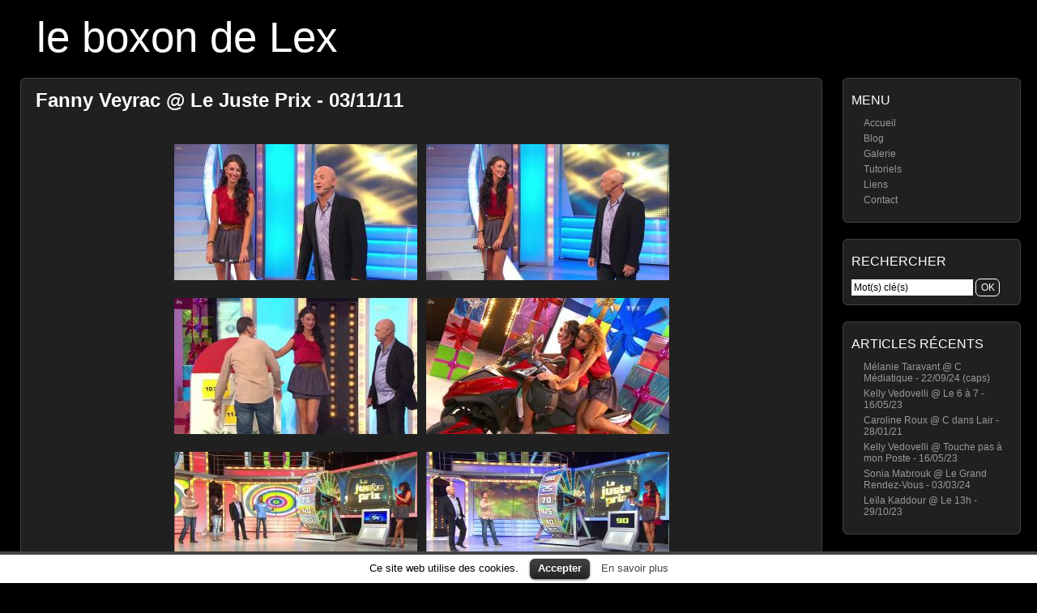

--- FILE ---
content_type: text/html; charset=UTF-8
request_url: https://le-boxon-de-lex.fr/4636/fanny-veyrac-le-juste-prix-031111
body_size: 5221
content:
<!DOCTYPE html>
<html xmlns="http://www.w3.org/1999/xhtml" xml:lang="fr" lang="fr">
<head>
	<meta http-equiv="Content-Type" content="text/html; charset=UTF-8" />
	<title>  Fanny Veyrac @ Le Juste Prix &#8211; 03/11/11</title>

	<meta name="google-site-verification" content="k3DfQBdJVJTBHK7XgPfUjLuXYvn2Mq5s-8xZM3s8bDw" />
	<meta name="p:domain_verify" content="345705185f63033f7108c340683d18d9" />
	<meta name="viewport" content="width=device-width; initial-scale=1.0" />
	<meta name="description" content="Vidéo de Fanny Veyrac dans le Juste Prix, le 3 Novembre 2011." />
	
	<!-- Keywords, generated from tags -->
	<meta name="keywords" content="Fanny Veyrac, Les Gafettes" />
	
	<!-- Robots behavior -->
	<meta name="robots" content="index,follow,all,noodp,noydir" />	

	<!-- Misc -->
	<link rel="canonical" href="http://le-boxon-de-lex.fr/4636/fanny-veyrac-le-juste-prix-031111" />
	<link rel="icon" type="image/png" href="https://le-boxon-de-lex.fr/wp-content/themes/picture-perfect/img/favicon.png" />
	<link rel="stylesheet" href="https://le-boxon-de-lex.fr/wp-content/themes/picture-perfect/style.css" type="text/css" media="all" />
	<link rel="stylesheet" href="https://le-boxon-de-lex.fr/wp-content/themes/picture-perfect/style-screen.css" type="text/css" media="screen" />
	<link rel="stylesheet" href="https://le-boxon-de-lex.fr/wp-content/themes/picture-perfect/style-screen-wide.css" type="text/css" media="screen and (min-width: 960px)" />
	<link rel="stylesheet" href="https://le-boxon-de-lex.fr/wp-content/themes/picture-perfect/style-screen-mobile.css" type="text/css" media="screen and (max-width: 960px)" />
	<link rel="stylesheet" href="https://le-boxon-de-lex.fr/wp-content/themes/picture-perfect/style-print.css" type="text/css" media="print" />
	<!--[if lte IE 8]>
	<link rel="stylesheet" href="https://le-boxon-de-lex.fr/wp-content/themes/picture-perfect/style-screen-ie.css" type="text/css" media="screen" />
	<![endif]-->
	<link rel="alternate" type="application/rss+xml" title="le boxon de Lex - Flux RSS" href="https://le-boxon-de-lex.fr/feed" />
	<link rel="pingback" href="https://le-boxon-de-lex.fr/xmlrpc.php" />

		
	<!-- Meta properties -->
	<meta property="og:title" content="Fanny Veyrac @ Le Juste Prix &#8211; 03/11/11" />
	<meta property="og:type" content="video.other" />
	<meta property="og:url" content="https://le-boxon-de-lex.fr/4636/fanny-veyrac-le-juste-prix-031111" />
	<meta property="og:image" content="https://le-boxon-de-lex.fr/galerie/originales/aout-2012/Fanny-Veyrac--Le-Juste-Prix--03-11-11--01.jpg" />
	<meta property="og:locale" content="fr_FR" />
	
	<!-- Twitter properties -->
	<meta name="twitter:card" content="summary_large_image" />
	<meta name="twitter:site" content="@LeBoxonDeLex" />
	<meta name="twitter:creator" content="@LeBoxonDeLex" />
	<meta name="twitter:title" content="Fanny Veyrac @ Le Juste Prix &#8211; 03/11/11" />
	<meta name="twitter:description" content="Voir le post sur le boxon de Lex" />
	<meta name="twitter:image" content="https://le-boxon-de-lex.fr/galerie/originales/aout-2012/Fanny-Veyrac--Le-Juste-Prix--03-11-11--01.jpg" />
	<meta name="twitter:image:alt" content="Fanny Veyrac @ Le Juste Prix &#8211; 03/11/11" />

			<script type="text/javascript">
			window._wpemojiSettings = {"baseUrl":"https:\/\/s.w.org\/images\/core\/emoji\/72x72\/","ext":".png","source":{"concatemoji":"https:\/\/le-boxon-de-lex.fr\/wp-includes\/js\/wp-emoji-release.min.js"}};
			!function(e,n,t){var a;function o(e){var t=n.createElement("canvas"),a=t.getContext&&t.getContext("2d");return!(!a||!a.fillText)&&(a.textBaseline="top",a.font="600 32px Arial","flag"===e?(a.fillText(String.fromCharCode(55356,56812,55356,56807),0,0),3e3<t.toDataURL().length):(a.fillText(String.fromCharCode(55357,56835),0,0),0!==a.getImageData(16,16,1,1).data[0]))}function i(e){var t=n.createElement("script");t.src=e,t.type="text/javascript",n.getElementsByTagName("head")[0].appendChild(t)}t.supports={simple:o("simple"),flag:o("flag")},t.DOMReady=!1,t.readyCallback=function(){t.DOMReady=!0},t.supports.simple&&t.supports.flag||(a=function(){t.readyCallback()},n.addEventListener?(n.addEventListener("DOMContentLoaded",a,!1),e.addEventListener("load",a,!1)):(e.attachEvent("onload",a),n.attachEvent("onreadystatechange",function(){"complete"===n.readyState&&t.readyCallback()})),(a=t.source||{}).concatemoji?i(a.concatemoji):a.wpemoji&&a.twemoji&&(i(a.twemoji),i(a.wpemoji)))}(window,document,window._wpemojiSettings);
		</script>
		<style type="text/css">
img.wp-smiley,
img.emoji {
	display: inline !important;
	border: none !important;
	box-shadow: none !important;
	height: 1em !important;
	width: 1em !important;
	margin: 0 .07em !important;
	vertical-align: -0.1em !important;
	background: none !important;
	padding: 0 !important;
}
</style>
<link rel='stylesheet' id='lex_image_gallery.css-css'  href='https://le-boxon-de-lex.fr/wp-content/plugins/lex-image-gallery/lex_image_gallery.css' type='text/css' media='all' />
<link rel='stylesheet' id='cookielawinfo-style-css'  href='https://le-boxon-de-lex.fr/wp-content/plugins/cookie-law-info/css/cli-style.css' type='text/css' media='all' />
<link rel='stylesheet' id='prism-theme-css'  href='https://le-boxon-de-lex.fr/wp-content/plugins/ank-prism-for-wp/out/prism-css.min.css' type='text/css' media='all' />
<script type='text/javascript' src='https://le-boxon-de-lex.fr/wp-includes/js/jquery/jquery.js'></script>
<script type='text/javascript' src='https://le-boxon-de-lex.fr/wp-includes/js/jquery/jquery-migrate.min.js'></script>
<script type='text/javascript' src='https://le-boxon-de-lex.fr/wp-content/plugins/lex-image-gallery/switcher.js'></script>
<script type='text/javascript' src='https://le-boxon-de-lex.fr/wp-content/plugins/lex-image-gallery/lex_image_gallery.js'></script>
<script type='text/javascript' src='https://le-boxon-de-lex.fr/wp-content/ga.js'></script>
<script type='text/javascript' src='https://le-boxon-de-lex.fr/wp-content/plugins/cookie-law-info/js/cookielawinfo.js'></script>
	<script type="text/javascript" src="https://le-boxon-de-lex.fr/wp-content/plugins/simple-ajax-chat/resources/sac.php"></script>
</head>

<body>
<div id="wrapper">

	<div id="welcome-heading">
		<h1><a class="special" href="https://le-boxon-de-lex.fr/blog/">le boxon de Lex</a></h1>
				<div id="description"></div>
			</div>
	
		<div id="mobile-menu">
		 <ul><li class="menu-item"><a href="/">Accueil</a></li>
		<li class="menu-item"><a href="/galerie/">Galerie</a></li>
		<li class="menu-item"><a href="/blog/">Blog</a></li>
		<li class="menu-item"><a href="/a-propos">À propos</a></li>
		<li class="menu-item"><a href="/contact">Contact</a></li>
		<li class="menu-item"><a href="https://twitter.com/LeBoxonDeLex">Twitter</a></li>
	</ul>		 <div class="clear"></div>
	</div>
	<ul id="sidebar">
		<li id="nav_menu-4" class="widget widget_nav_menu"><h2 class="widgettitle">Menu</h2>
<div class="menu-navigation-container"><ul id="menu-navigation" class="menu"><li id="menu-item-3080" class="menu-item menu-item-type-custom menu-item-object-custom menu-item-3080"><a href="/">Accueil</a></li>
<li id="menu-item-3787" class="menu-item menu-item-type-custom menu-item-object-custom menu-item-3787"><a href="/blog/">Blog</a></li>
<li id="menu-item-3081" class="menu-item menu-item-type-custom menu-item-object-custom menu-item-3081"><a href="/galerie/">Galerie</a></li>
<li id="menu-item-18138" class="menu-item menu-item-type-post_type menu-item-object-page menu-item-18138"><a href="https://le-boxon-de-lex.fr/tutoriels">Tutoriels</a></li>
<li id="menu-item-6652" class="menu-item menu-item-type-custom menu-item-object-custom menu-item-6652"><a href="/liens">Liens</a></li>
<li id="menu-item-7438" class="menu-item menu-item-type-post_type menu-item-object-page menu-item-7438"><a href="https://le-boxon-de-lex.fr/contact">Contact</a></li>
</ul></div></li>
<li id="search-2" class="widget widget_search"><h2 class="widgettitle">Rechercher</h2>

<form method="post" class="searchform" action="https://le-boxon-de-lex.fr/wp-content/themes/picture-perfect/search-redirection.php">
    <div>
        <input type="search" name="s" id="s" value="Mot(s) clé(s)" onfocus="this.select();" />
		<input type="submit" id="searchsubmit" value="OK" class="button" />
		<input name="origin" value="le-boxon-de-lex" type="hidden" style="display: none;" />
    </div>
</form>
</li>
		<li id="recent-posts-2" class="widget widget_recent_entries">		<h2 class="widgettitle">Articles récents</h2>
		<ul>
					<li>
				<a href="https://le-boxon-de-lex.fr/27355/melanie-taravant-c-mediatique-220924-caps">Mélanie Taravant @ C Médiatique - 22/09/24 (caps)</a>
						</li>
					<li>
				<a href="https://le-boxon-de-lex.fr/27346/kelly-vedovelli-le-6-a-7-160523">Kelly Vedovelli @ Le 6 à 7 - 16/05/23</a>
						</li>
					<li>
				<a href="https://le-boxon-de-lex.fr/27344/caroline-roux-c-dans-lair-280121">Caroline Roux @ C dans Lair - 28/01/21</a>
						</li>
					<li>
				<a href="https://le-boxon-de-lex.fr/27342/kelly-vedovelli-touche-pas-a-mon-poste-160523">Kelly Vedovelli @ Touche pas à mon Poste - 16/05/23</a>
						</li>
					<li>
				<a href="https://le-boxon-de-lex.fr/27339/sonia-mabrouk-le-grand-rendez-vous-030324">Sonia Mabrouk @ Le Grand Rendez-Vous - 03/03/24</a>
						</li>
					<li>
				<a href="https://le-boxon-de-lex.fr/27335/leila-kaddour-le-13h-291023">Leïla Kaddour @ Le 13h - 29/10/23</a>
						</li>
				</ul>
		</li>
</ul>
<div id="content">
				<div class="post" id="post-4636">
			<h2><a class="special" href="https://le-boxon-de-lex.fr/4636/fanny-veyrac-le-juste-prix-031111" rel="bookmark" title="Fanny Veyrac @ Le Juste Prix - 03/11/11">Fanny Veyrac @ Le Juste Prix - 03/11/11</a></h2>

			<p>
<a href="https://le-boxon-de-lex.fr/galerie/image/Fanny-Veyrac--Le-Juste-Prix--03-11-11--01"><img src="https://le-boxon-de-lex.fr/galerie/miniatures/aout-2012/tn_Fanny-Veyrac--Le-Juste-Prix--03-11-11--01.jpg" alt="Fanny Veyrac dans le Juste Prix - 03/11/11 - 01" title="Fanny Veyrac dans le Juste Prix - 03/11/11 - 01" /></a> 
<a href="https://le-boxon-de-lex.fr/galerie/image/Fanny-Veyrac--Le-Juste-Prix--03-11-11--02"><img src="https://le-boxon-de-lex.fr/galerie/miniatures/aout-2012/tn_Fanny-Veyrac--Le-Juste-Prix--03-11-11--02.jpg" alt="Fanny Veyrac dans le Juste Prix - 03/11/11 - 02" title="Fanny Veyrac dans le Juste Prix - 03/11/11 - 02" /></a><br />

<a href="https://le-boxon-de-lex.fr/galerie/image/Fanny-Veyrac--Le-Juste-Prix--03-11-11--03"><img src="https://le-boxon-de-lex.fr/galerie/miniatures/aout-2012/tn_Fanny-Veyrac--Le-Juste-Prix--03-11-11--03.jpg" alt="Fanny Veyrac dans le Juste Prix - 03/11/11 - 03" title="Fanny Veyrac dans le Juste Prix - 03/11/11 - 03" /></a> 
<a href="https://le-boxon-de-lex.fr/galerie/image/Fanny-Veyrac--Le-Juste-Prix--03-11-11--04"><img src="https://le-boxon-de-lex.fr/galerie/miniatures/aout-2012/tn_Fanny-Veyrac--Le-Juste-Prix--03-11-11--04.jpg" alt="Fanny Veyrac dans le Juste Prix - 03/11/11 - 04" title="Fanny Veyrac dans le Juste Prix - 03/11/11 - 04" /></a><br />

<a href="https://le-boxon-de-lex.fr/galerie/image/Fanny-Veyrac--Le-Juste-Prix--03-11-11--05"><img src="https://le-boxon-de-lex.fr/galerie/miniatures/aout-2012/tn_Fanny-Veyrac--Le-Juste-Prix--03-11-11--05.jpg" alt="Fanny Veyrac dans le Juste Prix - 03/11/11 - 05" title="Fanny Veyrac dans le Juste Prix - 03/11/11 - 05" /></a> 
<a href="https://le-boxon-de-lex.fr/galerie/image/Fanny-Veyrac--Le-Juste-Prix--03-11-11--06"><img src="https://le-boxon-de-lex.fr/galerie/miniatures/aout-2012/tn_Fanny-Veyrac--Le-Juste-Prix--03-11-11--06.jpg" alt="Fanny Veyrac dans le Juste Prix - 03/11/11 - 06" title="Fanny Veyrac dans le Juste Prix - 03/11/11 - 06" /></a></p>
<p><strong>Date de capture :</strong> 3 Novembre 2011<br />
<strong>Durée :</strong> 3' 33''<br />
<strong>Taille :</strong> 166 Mo<br />
<strong>Lien :</strong> <a href="https://videos.le-boxon-de-lex.fr/fichiers/FannyVeyrac@LeJustePrix_03_11_11.mkv" rel="nofollow">télécharger</a></p>

			<br />
			<div class="post-details">
				<p class="post-meta">Mots clés : <a href="https://le-boxon-de-lex.fr/tag/fanny-veyrac" rel="tag">Fanny Veyrac</a>, <a href="https://le-boxon-de-lex.fr/tag/les-gafettes" rel="tag">Les Gafettes</a></p>				<p class="post-meta">Posté dans <a href="https://le-boxon-de-lex.fr/category/videos" rel="category tag">Vidéos</a> par Lex le 26 août 2012 à 20h24.</p>
				
				<br />
				<p class="post-meta"><a href="https://le-boxon-de-lex.fr/4636/fanny-veyrac-le-juste-prix-031111#comments">Ajouter un commentaire</a></p>
				<p class="post-meta"><a class="twitter" target="_blank" href="http://twitter.com/intent/tweet?original_referer=https%3A%2F%2Fle-boxon-de-lex.fr%2F4636%2Ffanny-veyrac-le-juste-prix-031111&text=Vid%C3%A9o%20de%20Fanny%20Veyrac%20dans%20le%20Juste%20Prix%2C%20le%203%20Novembre%202011.%20%40LeBoxonDeLex%20-&url=https%3A%2F%2Fle-boxon-de-lex.fr%2F4636%2Ffanny-veyrac-le-juste-prix-031111">Partager sur Twitter</a></p>
				<p class="post-meta"><a href="https://le-boxon-de-lex.fr/wp-content/plugins/export-bbcode.php?post=4636" rel="nofollow">Afficher le BB code pour les forums</a></p>
			
					</div>
		</div>

		
		

	
<!-- You can start editing here. -->

  		<h2 id="comments">Aucune Réponse</h2>
	<p>
		N'hésitez pas à laisser un commentaire grâce au formulaire ci-dessous.
		<br />
		Avant de m'informer qu'un lien « <strong>videos.le-boxon-de-lex.fr</strong> » est mort, merci de vérifier que vous ne téléchargez qu'une vidéo à la fois.
	</p>

	 

<h2 id="respond">Laisser une réponse</h2>

<form action="https://le-boxon-de-lex.fr/wp-comments-post.php" method="post" id="comment-form">


<p><input type="text" name="author" class="styled-input" id="author" value="Nom (requis)" size="22" tabindex="1" /></p>

<p><input type="email" name="email" class="styled-input" id="email" value="Adresse E-Mail (requise, mais ne sera pas publiée)" size="22" tabindex="2" /></p>

<p><input type="url" name="url" class="styled-input" id="url" placeholder="http://" size="22" tabindex="3" /></p>


<textarea name="comment" id="comment" cols="60" rows="10" tabindex="4" onfocus="this.select();">Votre commentaire est à rédiger ici.</textarea>
<input name="submit" class="zcmail_submit" type="submit" id="submit" tabindex="5" value="Envoyer" />
<input type="hidden" name="comment_post_ID" value="4636" />

		<p class="antispam-group antispam-group-q" style="clear: both;">
			<label>Current ye@r <span class="required">*</span></label>
			<input type="hidden" name="antspm-a" class="antispam-control antispam-control-a" value="2026" />
			<input type="text" name="antspm-q" class="antispam-control antispam-control-q" value="3.5" />
		</p>
		<p class="antispam-group antispam-group-e" style="display: none;">
			<label>Leave this field empty</label>
			<input type="text" name="antspm-e-email-url-website" class="antispam-control antispam-control-e" value="" />
		</p>

</form>
<br />

</div>


<div id="cookie-law-info-bar"><span>Ce site web utilise des cookies. <a href="#" id="cookie_action_close_header"  class="medium cli-plugin-button cli-plugin-main-button" >Accepter</a> <a href="http://www.cnil.fr/vos-obligations/sites-web-cookies-et-autres-traceurs/que-dit-la-loi/" id="CONSTANT_OPEN_URL" target="_blank"  class="cli-plugin-main-link"  >En savoir plus</a></span></div>		
		<script type="text/javascript">
			//<![CDATA[
			jQuery(document).ready(function() {
				cli_show_cookiebar({
					settings: '{"animate_speed_hide":"500","animate_speed_show":"500","background":"#fff","border":"#444","border_on":true,"button_1_button_colour":"#000","button_1_button_hover":"#000000","button_1_link_colour":"#fff","button_1_as_button":true,"button_2_button_colour":"#333","button_2_button_hover":"#292929","button_2_link_colour":"#444","button_2_as_button":false,"font_family":"inherit","header_fix":false,"notify_animate_hide":true,"notify_animate_show":false,"notify_div_id":"#cookie-law-info-bar","notify_position_horizontal":"right","notify_position_vertical":"bottom","scroll_close":false,"scroll_close_reload":false,"showagain_tab":false,"showagain_background":"#fff","showagain_border":"#000","showagain_div_id":"#cookie-law-info-again","showagain_x_position":"100px","text":"#000","show_once_yn":false,"show_once":"10000"}'
				});
			});
			//]]>
		</script>
		
		<script type='text/javascript' src='https://le-boxon-de-lex.fr/wp-content/plugins/anti-spam/js/anti-spam-3.5.js'></script>
<script type='text/javascript' src='https://le-boxon-de-lex.fr/wp-content/plugins/ank-prism-for-wp/out/prism-js.min.js'></script>

	<div class="clear"></div>
	<div class="footer" id="blog-footer">
		<p>Copyright &copy; <a title="Copyright" href="https://le-boxon-de-lex.fr/">le boxon de Lex</a> &nbsp; // &nbsp; 2006 - 2026</p>
		<p>Ce site est propulsé par <a href="http://wordpress.org/" rel="nofollow">Wordpress </a> et s'appuie sur les thèmes <a href="http://mac-host.com/support" rel="nofollow" title="Ceci est le thème actuel">Picture Perfect</a> et <a href="javascript:void(0);" onclick="switch_theme(); window.location.href = 'https://le-boxon-de-lex.fr/4636/fanny-veyrac-le-juste-prix-031111';" title="Essayer ce thème ?">Origami</a>.</p>
	</div>
	
	<div id="mobile-search">
		
<form method="post" class="searchform" action="https://le-boxon-de-lex.fr/wp-content/themes/picture-perfect/search-redirection.php">
    <div>
        <input type="search" name="s" id="s2" value="Mot(s) clé(s)" onfocus="this.select();" />
		<input type="submit" id="searchsubmit2" value="OK" class="button" />
		<input name="origin" value="le-boxon-de-lex" type="hidden" style="display: none;" />
    </div>
</form>
	</div>

</div><!-- End of wrapper -->

<script type="application/ld+json">
{ "@context" : "http://schema.org",
  "@type" : "Person",
  "name" : "Lex",
  "url" : "http://le-boxon-de-lex.fr",
  "sameAs" : [ "https://twitter.com/LeBoxonDeLex",
      "http://www.pinterest.com/leboxondelex",
      "http://www.dailymotion.com/le-boxon-de-lex"] 
}
</script>


</body>
</html>